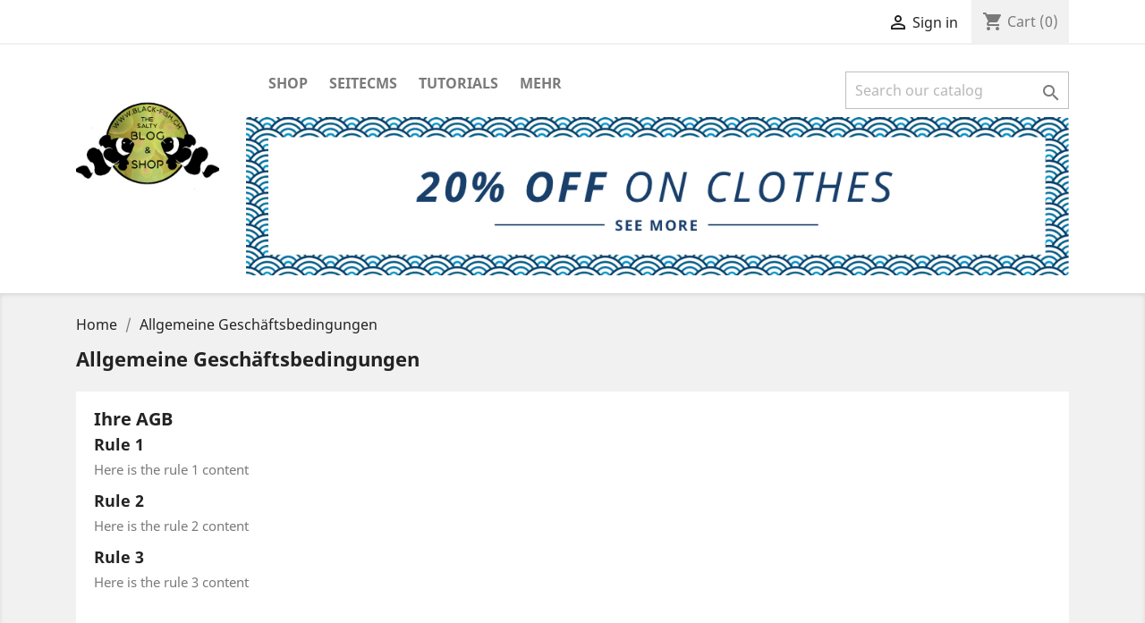

--- FILE ---
content_type: text/html; charset=utf-8
request_url: https://shop.black-fish.ch/en/content/3-allgemeine-geschaeftsbedingungen
body_size: 6249
content:
<!doctype html>
<html lang="en">

  <head>
    
      
  <meta charset="utf-8">


  <meta http-equiv="x-ua-compatible" content="ie=edge">



  <title>Allgemeine Geschäftsbedingungen</title>
  <meta name="description" content="Unsere AGB">
  <meta name="keywords" content="AGB, Bedingungen, Nutzung, Verkauf">
      <meta name="robots" content="noindex">
    


  <meta name="viewport" content="width=device-width, initial-scale=1">



  <link rel="icon" type="image/vnd.microsoft.icon" href="https://shop.black-fish.ch/img/favicon.ico?1527527602">
  <link rel="shortcut icon" type="image/x-icon" href="https://shop.black-fish.ch/img/favicon.ico?1527527602">



    <link rel="stylesheet" href="https://shop.black-fish.ch/themes/classic/assets/cache/theme-720c4a12.css" type="text/css" media="all">




  

  <script type="text/javascript">
        var pixel_fc = "https:\/\/shop.black-fish.ch\/en\/module\/pspixel\/FrontAjaxPixel";
        var prestashop = {"cart":{"products":[],"totals":{"total":{"type":"total","label":"Total","amount":0,"value":"CHF0.00"},"total_including_tax":{"type":"total","label":"Total (tax incl.)","amount":0,"value":"CHF0.00"},"total_excluding_tax":{"type":"total","label":"Total (tax excl.)","amount":0,"value":"CHF0.00"}},"subtotals":{"products":{"type":"products","label":"Subtotal","amount":0,"value":"CHF0.00"},"discounts":null,"shipping":{"type":"shipping","label":"Shipping","amount":0,"value":""},"tax":null},"products_count":0,"summary_string":"0 items","vouchers":{"allowed":1,"added":[]},"discounts":[],"minimalPurchase":0,"minimalPurchaseRequired":""},"currency":{"name":"Swiss Franc","iso_code":"CHF","iso_code_num":"756","sign":"CHF"},"customer":{"lastname":null,"firstname":null,"email":null,"birthday":null,"newsletter":null,"newsletter_date_add":null,"optin":null,"website":null,"company":null,"siret":null,"ape":null,"is_logged":false,"gender":{"type":null,"name":null},"addresses":[]},"language":{"name":"English (English)","iso_code":"en","locale":"en-US","language_code":"en-us","is_rtl":"0","date_format_lite":"m\/d\/Y","date_format_full":"m\/d\/Y H:i:s","id":4},"page":{"title":"","canonical":null,"meta":{"title":"Allgemeine Gesch\u00e4ftsbedingungen","description":"Unsere AGB","keywords":"AGB, Bedingungen, Nutzung, Verkauf","robots":"noindex"},"page_name":"cms","body_classes":{"lang-en":true,"lang-rtl":false,"country-CH":true,"currency-CHF":true,"layout-full-width":true,"page-cms":true,"tax-display-enabled":true,"cms-id-3":true},"admin_notifications":[]},"shop":{"name":"shop-black-fish","logo":"https:\/\/shop.black-fish.ch\/img\/black-fish-logo-1519678888.jpg","stores_icon":"https:\/\/shop.black-fish.ch\/img\/logo_stores.png","favicon":"https:\/\/shop.black-fish.ch\/img\/favicon.ico"},"urls":{"base_url":"https:\/\/shop.black-fish.ch\/","current_url":"https:\/\/shop.black-fish.ch\/en\/content\/3-allgemeine-geschaeftsbedingungen","shop_domain_url":"https:\/\/shop.black-fish.ch","img_ps_url":"https:\/\/shop.black-fish.ch\/img\/","img_cat_url":"https:\/\/shop.black-fish.ch\/img\/c\/","img_lang_url":"https:\/\/shop.black-fish.ch\/img\/l\/","img_prod_url":"https:\/\/shop.black-fish.ch\/img\/p\/","img_manu_url":"https:\/\/shop.black-fish.ch\/img\/m\/","img_sup_url":"https:\/\/shop.black-fish.ch\/img\/su\/","img_ship_url":"https:\/\/shop.black-fish.ch\/img\/s\/","img_store_url":"https:\/\/shop.black-fish.ch\/img\/st\/","img_col_url":"https:\/\/shop.black-fish.ch\/img\/co\/","img_url":"https:\/\/shop.black-fish.ch\/themes\/classic\/assets\/img\/","css_url":"https:\/\/shop.black-fish.ch\/themes\/classic\/assets\/css\/","js_url":"https:\/\/shop.black-fish.ch\/themes\/classic\/assets\/js\/","pic_url":"https:\/\/shop.black-fish.ch\/upload\/","pages":{"address":"https:\/\/shop.black-fish.ch\/en\/address","addresses":"https:\/\/shop.black-fish.ch\/en\/addresses","authentication":"https:\/\/shop.black-fish.ch\/en\/login","cart":"https:\/\/shop.black-fish.ch\/en\/cart","category":"https:\/\/shop.black-fish.ch\/en\/index.php?controller=category","cms":"https:\/\/shop.black-fish.ch\/en\/index.php?controller=cms","contact":"https:\/\/shop.black-fish.ch\/en\/contact-us","discount":"https:\/\/shop.black-fish.ch\/en\/Discount","guest_tracking":"https:\/\/shop.black-fish.ch\/en\/guest-tracking","history":"https:\/\/shop.black-fish.ch\/en\/order-history","identity":"https:\/\/shop.black-fish.ch\/en\/identity","index":"https:\/\/shop.black-fish.ch\/en\/","my_account":"https:\/\/shop.black-fish.ch\/en\/my-account","order_confirmation":"https:\/\/shop.black-fish.ch\/en\/order-confirmation","order_detail":"https:\/\/shop.black-fish.ch\/en\/index.php?controller=order-detail","order_follow":"https:\/\/shop.black-fish.ch\/en\/order-follow","order":"https:\/\/shop.black-fish.ch\/en\/Order","order_return":"https:\/\/shop.black-fish.ch\/en\/index.php?controller=order-return","order_slip":"https:\/\/shop.black-fish.ch\/en\/credit-slip","pagenotfound":"https:\/\/shop.black-fish.ch\/en\/page-not-found","password":"https:\/\/shop.black-fish.ch\/en\/password-recovery","pdf_invoice":"https:\/\/shop.black-fish.ch\/en\/index.php?controller=pdf-invoice","pdf_order_return":"https:\/\/shop.black-fish.ch\/en\/index.php?controller=pdf-order-return","pdf_order_slip":"https:\/\/shop.black-fish.ch\/en\/index.php?controller=pdf-order-slip","prices_drop":"https:\/\/shop.black-fish.ch\/en\/prices-drop","product":"https:\/\/shop.black-fish.ch\/en\/index.php?controller=product","search":"https:\/\/shop.black-fish.ch\/en\/search","sitemap":"https:\/\/shop.black-fish.ch\/en\/Sitemap","stores":"https:\/\/shop.black-fish.ch\/en\/stores","supplier":"https:\/\/shop.black-fish.ch\/en\/supplier","register":"https:\/\/shop.black-fish.ch\/en\/login?create_account=1","order_login":"https:\/\/shop.black-fish.ch\/en\/Order?login=1"},"alternative_langs":{"de":"https:\/\/shop.black-fish.ch\/de\/content\/3-allgemeine-geschaeftsbedingungen","en-us":"https:\/\/shop.black-fish.ch\/en\/content\/3-allgemeine-geschaeftsbedingungen"},"theme_assets":"\/themes\/classic\/assets\/","actions":{"logout":"https:\/\/shop.black-fish.ch\/en\/?mylogout="},"no_picture_image":{"bySize":{"small_default":{"url":"https:\/\/shop.black-fish.ch\/img\/p\/en-default-small_default.jpg","width":98,"height":98},"cart_default":{"url":"https:\/\/shop.black-fish.ch\/img\/p\/en-default-cart_default.jpg","width":125,"height":125},"home_default":{"url":"https:\/\/shop.black-fish.ch\/img\/p\/en-default-home_default.jpg","width":250,"height":250},"medium_default":{"url":"https:\/\/shop.black-fish.ch\/img\/p\/en-default-medium_default.jpg","width":452,"height":452},"large_default":{"url":"https:\/\/shop.black-fish.ch\/img\/p\/en-default-large_default.jpg","width":800,"height":800}},"small":{"url":"https:\/\/shop.black-fish.ch\/img\/p\/en-default-small_default.jpg","width":98,"height":98},"medium":{"url":"https:\/\/shop.black-fish.ch\/img\/p\/en-default-home_default.jpg","width":250,"height":250},"large":{"url":"https:\/\/shop.black-fish.ch\/img\/p\/en-default-large_default.jpg","width":800,"height":800},"legend":""}},"configuration":{"display_taxes_label":true,"display_prices_tax_incl":true,"is_catalog":false,"show_prices":true,"opt_in":{"partner":true},"quantity_discount":{"type":"discount","label":"Unit discount"},"voucher_enabled":1,"return_enabled":0},"field_required":[],"breadcrumb":{"links":[{"title":"Home","url":"https:\/\/shop.black-fish.ch\/en\/"},{"title":"Allgemeine Gesch\u00e4ftsbedingungen","url":"https:\/\/shop.black-fish.ch\/en\/content\/3-allgemeine-geschaeftsbedingungen"}],"count":2},"link":{"protocol_link":"https:\/\/","protocol_content":"https:\/\/"},"time":1769769738,"static_token":"319f54a4189d4cdcf6034c2036b6f102","token":"6198a8389292223be7fa38ec32bc25e4","debug":false};
        var psemailsubscription_subscription = "https:\/\/shop.black-fish.ch\/en\/module\/ps_emailsubscription\/subscription";
        var psr_icon_color = "#F19D76";
      </script>



  

<script type="text/javascript">
	(window.gaDevIds=window.gaDevIds||[]).push('d6YPbH');
	(function(i,s,o,g,r,a,m){i['GoogleAnalyticsObject']=r;i[r]=i[r]||function(){
	(i[r].q=i[r].q||[]).push(arguments)},i[r].l=1*new Date();a=s.createElement(o),
	m=s.getElementsByTagName(o)[0];a.async=1;a.src=g;m.parentNode.insertBefore(a,m)
	})(window,document,'script','https://www.google-analytics.com/analytics.js','ga');

            ga('create', 'UA-81863577-1', 'auto');
                
    ga('require', 'ec');
</script>

<script type="text/javascript">
      var BON_SLICK_CAROUSEL_LOOP = 1;
      var BON_SLICK_CAROUSEL_NAV = 1;
      var BON_SLICK_CAROUSEL_DOTS = 1;
      var BON_SLICK_CAROUSEL_DRAG = 1;
      var BON_SLICK_CAROUSEL_AUTOPLAY = 1;
      var BON_SLICK_CAROUSEL_TIME = 5000;
  </script>

<script type="text/javascript" src="/modules/custompopup/views/js/jq.js" ></script><!-- Facebook Pixel Code -->

    <script>

    !function(f,b,e,v,n,t,s)
    {if(f.fbq)return;n=f.fbq=function(){n.callMethod? n.callMethod.apply(n,arguments):n.queue.push(arguments)};
    if(!f._fbq)f._fbq=n;n.push=n;n.loaded=!0;n.version='2.0';n.agent='plprestashop-download'; // n.agent to keep because of partnership
    n.queue=[];t=b.createElement(e);t.async=!0;
    t.src=v;s=b.getElementsByTagName(e)[0];
    s.parentNode.insertBefore(t,s)}(window, document,'script', 'https://connect.facebook.net/en_US/fbevents.js');
    fbq('init', '295084737933494');
    fbq('track', 'PageView');

    </script>

<noscript>
<img height="1" width="1" style="display:none" src="https://www.facebook.com/tr?id=295084737933494&ev=PageView&noscript=1"/>
</noscript>

<!-- End Facebook Pixel Code -->

<!-- DO NOT MODIFY -->
<!-- End Facebook Pixel Code -->

<!-- Set Facebook Pixel Product Export -->
<!-- END OF Set Facebook Pixel Product Export -->


<script>
fbq('trackCustom', 'ViewCMS', {content_category: 'Home > Allgemeine Geschaftsbedingungen', content_name: 'Allgemeine Geschaftsbedingungen (EN)'});
</script>






    
  </head>

  <body id="cms" class="lang-en country-ch currency-chf layout-full-width page-cms tax-display-enabled cms-id-3">

    
      
    

    <main>
      
              

      <header id="header">
        
          
  <div class="header-banner">
    
  </div>



  <nav class="header-nav">
    <div class="container">
      <div class="row">
        <div class="hidden-sm-down">
          <div class="col-md-5 col-xs-12">
            
          </div>
          <div class="col-md-7 right-nav">
              <div id="_desktop_user_info">
  <div class="user-info">
          <a
        href="https://shop.black-fish.ch/en/my-account"
        title="Log in to your customer account"
        rel="nofollow"
      >
        <i class="material-icons">&#xE7FF;</i>
        <span class="hidden-sm-down">Sign in</span>
      </a>
      </div>
</div>
<div id="_desktop_cart">
  <div class="blockcart cart-preview inactive" data-refresh-url="//shop.black-fish.ch/en/module/ps_shoppingcart/ajax">
    <div class="header">
              <i class="material-icons shopping-cart">shopping_cart</i>
        <span class="hidden-sm-down">Cart</span>
        <span class="cart-products-count">(0)</span>
          </div>
  </div>
</div>

          </div>
        </div>
        <div class="hidden-md-up text-sm-center mobile">
          <div class="float-xs-left" id="menu-icon">
            <i class="material-icons d-inline">&#xE5D2;</i>
          </div>
          <div class="float-xs-right" id="_mobile_cart"></div>
          <div class="float-xs-right" id="_mobile_user_info"></div>
          <div class="top-logo" id="_mobile_logo"></div>
          <div class="clearfix"></div>
        </div>
      </div>
    </div>
  </nav>



  <div class="header-top">
    <div class="container">
       <div class="row">
        <div class="col-md-2 hidden-sm-down" id="_desktop_logo">
          <a href="https://shop.black-fish.ch/">
            <img class="logo img-responsive" src="https://shop.black-fish.ch/img/black-fish-logo-1519678888.jpg" alt="shop-black-fish">
          </a>
        </div>
        <div class="col-md-10 col-sm-12 position-static">
          

<div class="menu js-top-menu position-static hidden-sm-down" id="_desktop_top_menu">
    
          <ul class="top-menu" id="top-menu" data-depth="0">
                    <li class="link" id="lnk-shop">
                          <a
                class="dropdown-item"
                href="https://shop.black-fish.ch/de/" data-depth="0"
                              >
                                Shop
              </a>
                          </li>
                    <li class="cms-page" id="cms-page-10">
                          <a
                class="dropdown-item"
                href="https://shop.black-fish.ch/en/content/10-seitecms" data-depth="0"
                              >
                                SeiteCMS
              </a>
                          </li>
                    <li class="cms-category" id="cms-category-2">
                          <a
                class="dropdown-item"
                href="https://shop.black-fish.ch/en/content/category/2-tutorials" data-depth="0"
                              >
                                                                      <span class="float-xs-right hidden-md-up">
                    <span data-target="#top_sub_menu_58141" data-toggle="collapse" class="navbar-toggler collapse-icons">
                      <i class="material-icons add">&#xE313;</i>
                      <i class="material-icons remove">&#xE316;</i>
                    </span>
                  </span>
                                Tutorials
              </a>
                            <div  class="popover sub-menu js-sub-menu collapse" id="top_sub_menu_58141">
                
          <ul class="top-menu"  data-depth="1">
                    <li class="cms-page" id="cms-page-13">
                          <a
                class="dropdown-item dropdown-submenu"
                href="https://shop.black-fish.ch/en/content/13-probenahme-fuer-oceamo-analyse" data-depth="1"
                              >
                                Probenahme für OCEAMO Analyse
              </a>
                          </li>
                    <li class="cms-page" id="cms-page-15">
                          <a
                class="dropdown-item dropdown-submenu"
                href="https://shop.black-fish.ch/en/content/15-faq-oceamo-duo" data-depth="1"
                              >
                                FAQ oceamo DUO
              </a>
                          </li>
                    <li class="cms-page" id="cms-page-16">
                          <a
                class="dropdown-item dropdown-submenu"
                href="https://shop.black-fish.ch/en/content/16-faq-oceamo-regulator" data-depth="1"
                              >
                                FAQ oceamo Regulator
              </a>
                          </li>
              </ul>
    
              </div>
                          </li>
                    <li class="cms-page" id="cms-page-14">
                          <a
                class="dropdown-item"
                href="https://shop.black-fish.ch/en/content/14-mehr" data-depth="0"
                              >
                                Mehr
              </a>
                          </li>
              </ul>
    
    <div class="clearfix"></div>
</div>
<!-- Block search module TOP -->
<div id="search_widget" class="search-widget" data-search-controller-url="//shop.black-fish.ch/en/search">
	<form method="get" action="//shop.black-fish.ch/en/search">
		<input type="hidden" name="controller" value="search">
		<input type="text" name="s" value="" placeholder="Search our catalog" aria-label="Search">
		<button type="submit">
			<i class="material-icons search">&#xE8B6;</i>
      <span class="hidden-xl-down">Search</span>
		</button>
	</form>
</div>
<!-- /Block search module TOP -->
<a class="banner" href="https://shop.black-fish.ch/en/" title="">
      <img src="https://shop.black-fish.ch/modules/ps_banner/img/sale70.png" alt="" title="" class="img-fluid">
  </a>

          <div class="clearfix"></div>
        </div>
      </div>
      <div id="mobile_top_menu_wrapper" class="row hidden-md-up" style="display:none;">
        <div class="js-top-menu mobile" id="_mobile_top_menu"></div>
        <div class="js-top-menu-bottom">
          <div id="_mobile_currency_selector"></div>
          <div id="_mobile_language_selector"></div>
          <div id="_mobile_contact_link"></div>
        </div>
      </div>
    </div>
  </div>
  

        
      </header>

      
        
<aside id="notifications">
  <div class="container">
    
    
    
      </div>
</aside>
      

      <section id="wrapper">
        
        <div class="container">
          
            <nav data-depth="2" class="breadcrumb hidden-sm-down">
  <ol itemscope itemtype="http://schema.org/BreadcrumbList">
          
        <li itemprop="itemListElement" itemscope itemtype="http://schema.org/ListItem">
          <a itemprop="item" href="https://shop.black-fish.ch/en/">
            <span itemprop="name">Home</span>
          </a>
          <meta itemprop="position" content="1">
        </li>
      
          
        <li itemprop="itemListElement" itemscope itemtype="http://schema.org/ListItem">
          <a itemprop="item" href="https://shop.black-fish.ch/en/content/3-allgemeine-geschaeftsbedingungen">
            <span itemprop="name">Allgemeine Geschäftsbedingungen</span>
          </a>
          <meta itemprop="position" content="2">
        </li>
      
      </ol>
</nav>
          

          

          
  <div id="content-wrapper">
    
    

  <section id="main">

    
      
        <header class="page-header">
          <h1>
  Allgemeine Geschäftsbedingungen
</h1>
        </header>
      
    

    
  <section id="content" class="page-content page-cms page-cms-3">

    
      <h2>Ihre AGB</h2>
<h3>Rule 1</h3>
<p>Here is the rule 1 content</p>
<h3>Rule 2</h3>
<p>Here is the rule 2 content</p>
<h3>Rule 3</h3>
<p>Here is the rule 3 content</p>
    

    
      
    

    
      
    

  </section>


    
      <footer class="page-footer">
        
          <!-- Footer content -->
        
      </footer>
    

  </section>


    
  </div>


          
        </div>
        
      </section>

      <footer id="footer">
        
          <div class="container">
  <div class="row">
    
      <div class="block_newsletter col-lg-8 col-md-12 col-sm-12">
  <div class="row">
    <p id="block-newsletter-label" class="col-md-5 col-xs-12">Get our latest news and special sales</p>
    <div class="col-md-7 col-xs-12">
      <form action="https://shop.black-fish.ch/en/#footer" method="post">
        <div class="row">
          <div class="col-xs-12">
            <input
              class="btn btn-primary float-xs-right hidden-xs-down"
              name="submitNewsletter"
              type="submit"
              value="Subscribe"
            >
            <input
              class="btn btn-primary float-xs-right hidden-sm-up"
              name="submitNewsletter"
              type="submit"
              value="OK"
            >
            <div class="input-wrapper">
              <input
                name="email"
                type="text"
                value=""
                placeholder="Your email address"
                aria-labelledby="block-newsletter-label"
              >
            </div>
            <input type="hidden" name="action" value="0">
            <div class="clearfix"></div>
          </div>
          <div class="col-xs-12">
                              <p>You may unsubscribe at any moment. For that purpose, please find our contact info in the legal notice.</p>
                                                          
                        </div>
        </div>
      </form>
    </div>
  </div>
</div>

  <div class="block-social col-lg-4 col-md-12 col-sm-12">
    <ul>
              <li class="facebook"><a href="https://www.facebook.com/BlackFishSchweiz" target="_blank">Facebook</a></li>
              <li class="twitter"><a href="https://twitter.com/Black_Fish_ch" target="_blank">Twitter</a></li>
          </ul>
  </div>


    
  </div>
</div>
<div class="footer-container">
  <div class="container">
    <div class="row">
      
        <div class="col-md-4 links">
  <div class="row">
      <div class="col-md-6 wrapper">
      <h3 class="h3 hidden-sm-down">Products</h3>
            <div class="title clearfix hidden-md-up" data-target="#footer_sub_menu_78452" data-toggle="collapse">
        <span class="h3">Products</span>
        <span class="float-xs-right">
          <span class="navbar-toggler collapse-icons">
            <i class="material-icons add">&#xE313;</i>
            <i class="material-icons remove">&#xE316;</i>
          </span>
        </span>
      </div>
      <ul id="footer_sub_menu_78452" class="collapse">
              </ul>
    </div>
      <div class="col-md-6 wrapper">
      <h3 class="h3 hidden-sm-down">Our company</h3>
            <div class="title clearfix hidden-md-up" data-target="#footer_sub_menu_68722" data-toggle="collapse">
        <span class="h3">Our company</span>
        <span class="float-xs-right">
          <span class="navbar-toggler collapse-icons">
            <i class="material-icons add">&#xE313;</i>
            <i class="material-icons remove">&#xE316;</i>
          </span>
        </span>
      </div>
      <ul id="footer_sub_menu_68722" class="collapse">
                  <li>
            <a
                id="link-cms-page-1-2"
                class="cms-page-link"
                href="https://shop.black-fish.ch/en/content/1-Lieferung"
                title="Unsere Lieferbedingungen"
                            >
              Lieferung
            </a>
          </li>
                  <li>
            <a
                id="link-cms-page-2-2"
                class="cms-page-link"
                href="https://shop.black-fish.ch/en/content/2-rechtliche-hinweise"
                title="Rechtliche Hinweise"
                            >
              Rechtliche Hinweise
            </a>
          </li>
                  <li>
            <a
                id="link-cms-page-3-2"
                class="cms-page-link"
                href="https://shop.black-fish.ch/en/content/3-allgemeine-geschaeftsbedingungen"
                title="Unsere AGB"
                            >
              Allgemeine Geschäftsbedingungen
            </a>
          </li>
                  <li>
            <a
                id="link-cms-page-6-2"
                class="cms-page-link"
                href="https://shop.black-fish.ch/en/content/6-impressum-und-datenschutz"
                title=""
                            >
              Impressum und Datenschutz
            </a>
          </li>
                  <li>
            <a
                id="link-static-page-contact-2"
                class="cms-page-link"
                href="https://shop.black-fish.ch/en/contact-us"
                title="Use our form to contact us"
                            >
              Contact us
            </a>
          </li>
                  <li>
            <a
                id="link-static-page-sitemap-2"
                class="cms-page-link"
                href="https://shop.black-fish.ch/en/Sitemap"
                title="Lost ? Find what your are looking for"
                            >
              Sitemap
            </a>
          </li>
              </ul>
    </div>
    </div>
</div>
<div id="block_myaccount_infos" class="col-md-2 links wrapper">
  <h3 class="myaccount-title hidden-sm-down">
    <a class="text-uppercase" href="https://shop.black-fish.ch/en/my-account" rel="nofollow">
      Your account
    </a>
  </h3>
  <div class="title clearfix hidden-md-up" data-target="#footer_account_list" data-toggle="collapse">
    <span class="h3">Your account</span>
    <span class="float-xs-right">
      <span class="navbar-toggler collapse-icons">
        <i class="material-icons add">&#xE313;</i>
        <i class="material-icons remove">&#xE316;</i>
      </span>
    </span>
  </div>
  <ul class="account-list collapse" id="footer_account_list">
            <li>
          <a href="https://shop.black-fish.ch/en/identity" title="Personal info" rel="nofollow">
            Personal info
          </a>
        </li>
            <li>
          <a href="https://shop.black-fish.ch/en/order-history" title="Orders" rel="nofollow">
            Orders
          </a>
        </li>
            <li>
          <a href="https://shop.black-fish.ch/en/credit-slip" title="Credit slips" rel="nofollow">
            Credit slips
          </a>
        </li>
            <li>
          <a href="https://shop.black-fish.ch/en/addresses" title="Addresses" rel="nofollow">
            Addresses
          </a>
        </li>
            <li>
          <a href="https://shop.black-fish.ch/en/Discount" title="Vouchers" rel="nofollow">
            Vouchers
          </a>
        </li>
        
	</ul>
</div>
<div class="block-contact col-md-4 links wrapper">
  <div class="hidden-sm-down">
    <h4 class="text-uppercase block-contact-title">Store information</h4>
      shop-black-fish<br />Im Guet 4<br />9422 Staad<br />Schweiz
              <br>
                Call us: <span>+41767342666</span>
                          <br>
                Email us: <a href="mailto:admin@black-fish.ch" class="dropdown">admin@black-fish.ch</a>
        </div>
  <div class="hidden-md-up">
    <div class="title">
      <a class="h3" href="https://shop.black-fish.ch/en/stores">Store information</a>
    </div>
  </div>
</div>

      
    </div>
    <div class="row">
      
        
      
    </div>
    <div class="row">
      <div class="col-md-12">
        <p class="text-sm-center">
          
            <a class="_blank" href="https://shop.black-fish.ch" target="_blank">
              © 2026 - Webshop presented by Black-Fish
            </a>
          
        </p>
      </div>
    </div>
  </div>
</div>
        
      </footer>

    </main>

    
        <script type="text/javascript" src="https://shop.black-fish.ch/themes/classic/assets/cache/bottom-8a435111.js" ></script>


    

    
      
    
  </body>

</html>